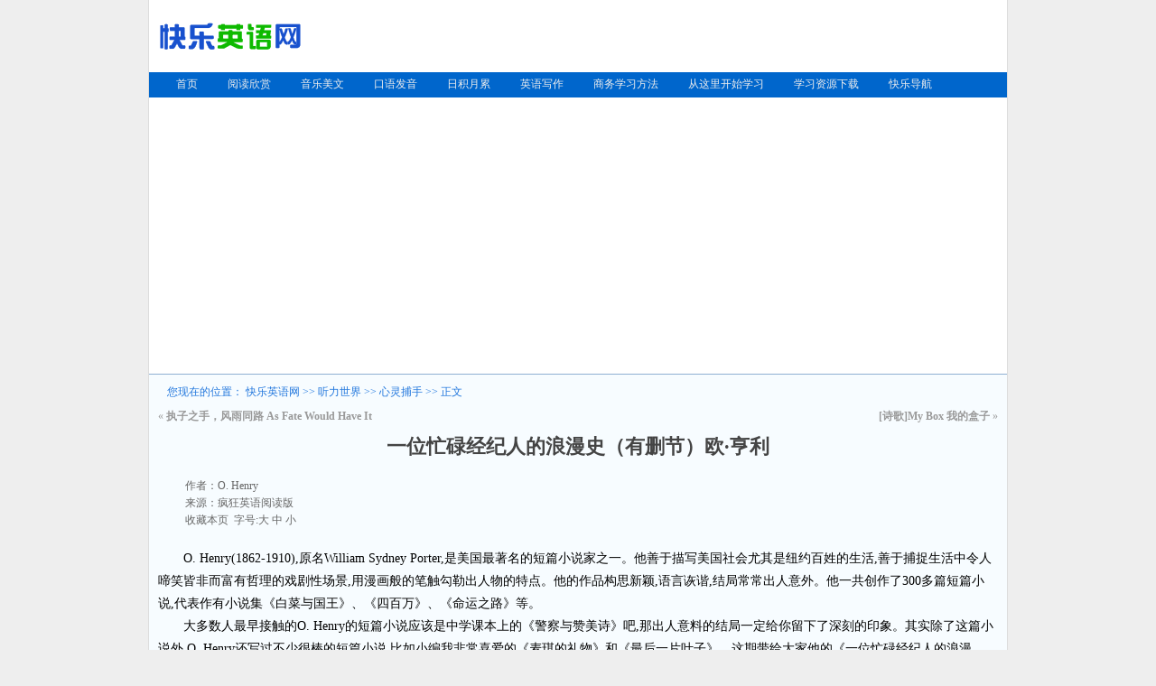

--- FILE ---
content_type: text/html
request_url: https://www.joyen.net/article/listen/2/200909/2044.html
body_size: 10706
content:
<html>
<head>
<meta charset="gbk">
<meta name="Keywords" content="欧亨利,O. Henry,心灵捕手" /> 
<meta name="Description" content="" />
<title>一位忙碌经纪人的浪漫史（有删节）欧·亨利_心灵捕手 - 快乐英语网</title>
<link rel="shortcut icon" href="/favicon.ico" />
<link rel="icon" type="image/gif" href="/animated_favicon1.gif" />
<link href="/css/article0520.css" rel="stylesheet" type="text/css" />
<script type="text/javascript">
function bookmarksite(title, url){
if (document.all)
window.external.AddFavorite(url, title);
else if (window.sidebar)
window.sidebar.addPanel(title, url, "")
}
function doZoom(size) {
document.getElementById('zoom').style.fontSize = size + 'px';
}
</script>
<script async src="https://pagead2.googlesyndication.com/pagead/js/adsbygoogle.js?client=ca-pub-8766835781551246"
     crossorigin="anonymous"></script>
</head>

<body>
<div id="page">
<!-- header begin -->
<div id="header">
<div id="logo"><a href='https://www.joyen.net' title='快乐英语网' target='_blank'><img src='/images/logo.png' width='180' height='60' border='0'></a></div>
    <br class="clear" />
    <ul class=menu>
      <li><a href="/">首页</a></li>
      <li><a href="/article/reading/">阅读欣赏</a></li>
      <li><a href="/article/listen/">音乐美文</a></li>
      <li><a href="/article/spoken/">口语发音</a></li>
      <li><a href="/article/words/">日积月累</a></li>
      <li><a href="/article/write/">英语写作</a></li>
      <li><a href="/article/other/">商务学习方法</a></li>
      <li><a title="let's start from here" href="/article/lesson/">从这里开始学习</a></li>
      <li><a href="/soft/endown/">学习资源下载</a></li>
      <li><a href="/daohang.htm">快乐导航</a></li>
    </ul>
  </div>
<hr/>
<!-- header end -->
<div class=content>
<div id="primary-wrapper">

<div id="showpath">您现在的位置：&nbsp;<a class='LinkPath' href='http://www.joyen.net/'>快乐英语网</a>&nbsp;>>&nbsp;<a class='LinkPath' href='/article/listen/'>听力世界</a>&nbsp;>>&nbsp;<a class='LinkPath' href='/article/listen/2/'>心灵捕手</a>&nbsp;>>&nbsp;正文</div>
<div class="navigation">
<div class="nav-previous">&laquo; <a class='LinkPrevArticle' href='/article/listen/2/200909/2042.html'>执子之手，风雨同路&nbsp;As&nbsp;Fate&nbsp;Would&nbsp;Have&nbsp;It</a></div>
<div class="nav-next"> <a class='LinkNextArticle' href='/article/listen/2/200909/2045.html'>[诗歌]My&nbsp;Box&nbsp;我的盒子</a> &raquo;</div>
<div class="clear"></div>
</div>
<div class="entry-head">
<h1 class="entry-title">一位忙碌经纪人的浪漫史（有删节）欧·亨利</h1>
<div class="entry-meta">
<ul>
<dd>作者：O.&nbsp;Henry</dd>
<dd>来源：疯狂英语阅读版</dd>
<!-- entry-meta begin -->
<dd><a href="javascript:bookmarksite(document.title, document.location.href)">收藏本页</a>&nbsp;&nbsp;字号:<a href="javascript:doZoom(18);">大</a> <a href="javascript:doZoom(16);">中</a> <a href="javascript:doZoom(14);">小</a>&nbsp;</dd>
<!-- entry-meta end -->
</ul>
</div>

</div>
<div class="entry-content">
<span id="zoom">
<P>　　O. Henry(1862-1910),原名William Sydney Porter,是美国最著名的短篇小说家之一。他善于描写美国社会尤其是纽约百姓的生活,善于捕捉生活中令人啼笑皆非而富有哲理的戏剧性场景,用漫画般的笔触勾勒出人物的特点。他的作品构思新颖,语言诙谐,结局常常出人意外。他一共创作了300多篇短篇小说,代表作有小说集《白菜与国王》、《四百万》、《命运之路》等。 <BR>　　大多数人最早接触的O. Henry的短篇小说应该是中学课本上的《警察与赞美诗》吧,那出人意料的结局一定给你留下了深刻的印象。其实除了这篇小说外,O. Henry还写过不少很棒的短篇小说,比如小编我非常喜爱的《麦琪的礼物》和《最后一片叶子》。这期带给大家他的《一位忙碌经纪人的浪漫史》,文中的人物描写、场景氛围的营造,以及那令人感觉很窝心的结尾都证明了它是一篇让人叫好的文章。现在就让我们一起开始这段阅读之旅吧!——Lavender <BR>
<OBJECT id=MediaPlayer1 codeBase="http://activex.microsoft.com/activex/controls/mplayer/en/nsmp2inf.cab#Version=5,1,52,701standby=Loading" classid=CLSID:6BF52A52-394A-11d3-B153-00C04F79FAA6 width=250 height=65 type=application/x-oleobject VIEWASTEXT><PARAM NAME="URL" VALUE="/article/soft0902/topenglish/The_Romance_of_a_Busy_Broker.mp3"><PARAM NAME="rate" VALUE="1"><PARAM NAME="balance" VALUE="0"><PARAM NAME="currentPosition" VALUE="-1"><PARAM NAME="defaultFrame" VALUE=""><PARAM NAME="playCount" VALUE="1"><PARAM NAME="autoStart" VALUE="0"><PARAM NAME="currentMarker" VALUE="0"><PARAM NAME="invokeURLs" VALUE="-1"><PARAM NAME="baseURL" VALUE=""><PARAM NAME="volume" VALUE="70"><PARAM NAME="mute" VALUE="0"><PARAM NAME="uiMode" VALUE="full"><PARAM NAME="stretchToFit" VALUE="0"><PARAM NAME="windowlessVideo" VALUE="0"><PARAM NAME="enabled" VALUE="-1"><PARAM NAME="enableContextMenu" VALUE="-1"><PARAM NAME="fullScreen" VALUE="0"><PARAM NAME="SAMIStyle" VALUE=""><PARAM NAME="SAMILang" VALUE=""><PARAM NAME="SAMIFilename" VALUE=""><PARAM NAME="captioningID" VALUE=""><PARAM NAME="enableErrorDialogs" VALUE="0"><PARAM NAME="_cx" VALUE="6614"><PARAM NAME="_cy" VALUE="1719"></OBJECT>　<IMG style="FILTER: ; WIDTH: 95px; HEIGHT: 137px" border=0 hspace=0 alt="" src="/article/soft0902/200909/2009090217431875.jpg" width=95 height=137>　 <BR>　　Pitcher, 2)confidential clerk in the office of Harvey Maxwell, broker, allowed a look of mild interest and surprise to visit his usually expressionless 3)countenance when his employer 4)briskly entered at half past nine in company with his young lady5)stenographer. With a 6)snappy “Good-morning, Pitcher,” Maxwell dashed at his desk as though he were intending to leap over it, and then plunged into the great heap of letters and telegrams waiting there for him.<BR>　　九点半时,股票经纪人哈维·麦克斯韦尔在年轻女速记员的陪同下精神抖擞地走进办公室。他事务所里的机要秘书皮彻那通常毫无表情的脸上不禁露出一丝好奇和诧异。麦克斯韦尔精力充沛地喊了声“早啊,皮彻”,就朝他的办公桌冲去,仿佛要跳过它似的。接着,他就一头扎进一大堆等着他处理的信件和电报里。&nbsp;<BR>&nbsp;<BR>　　The young lady had been Maxwell’s stenographer for a year. She was beautiful in a way that was 7)decidedly unstenographic. She 8)forwent the 9)pomp of the alluring 10)pompadour. She wore no chains, bracelets or 11)lockets. She had not the air of being about to accept an invitation to luncheon. Her dress was grey and plain, but it fitted her figure with 12)fidelity and discretion. In her neat black 13)turban hat was the gold-green wing of a 14)macaw. On this morning she was softly and shyly radiant. Her eyes were dreamily bright, her cheeks genuine 15)peachblow, her expression a happy one, 16)tinged with reminiscence.<BR>　　那位年轻姑娘给麦克斯韦尔当速记员已经有一年了。她的美绝非速记员草草几笔所能简单描述。她不梳那种华丽诱人的庞帕杜高卷式发型,也不戴项链、手镯或盒式小坠子。她脸上没有那种受邀准备参加午宴的神气。她的灰色裙子素净,但相当合身,显身材又不失大方庄重。她那顶简洁的黑色无边帽上插了根金绿色的金刚鹦鹉毛。这个上午,她身上焕发出一种温柔而羞怯的光彩,双眼流波闪烁,脸颊直泛桃红,脸上带着幸福的神色和丝丝怀想。</P>
<P>　　Pitcher, still mildly curious, noticed a difference in her ways this morning. Instead of going straight into the adjoining room, where her desk was, she lingered, slightly irresolute, in the outer office. Once she moved over by Maxwell’s desk, near enough for him to be aware of her presence. <BR>　　皮彻仍旧有点好奇,他注意到她这个上午的举止有些异样。她不像往常那样径直走进麦克斯韦尔办公室隔壁那房间(她办公桌在那儿),而是在办公室外间略带迟疑地徘徊。她还一度走近麦克斯韦尔的办公桌,近得足以让他意识到她的存在。</P>
<P>　　The machine sitting at that desk was no longer a man; it was a busy New York broker, moved by buzzing wheels and 17)uncoiling springs.<BR>　　坐在办公桌前的不再是个常人,简直成了台机器。那是忙碌的纽约股票经纪人,一台上满发条运作起来齿轮吱吱响的机器。 <BR>&nbsp;<BR>　　“Well—what is it? Anything?” asked Maxwell sharply. His opened mail lay like a bank of stage snow on his crowded desk. His keen grey eye, impersonal and 18)brusque, flashed upon her half impatiently. <BR>　　“Nothing,” answered the stenographer, moving away with a little smile. <BR>　　“Mr. Pitcher,” she said to the confidential clerk, “did Mr. Maxwell say anything yesterday about engaging another stenographer?” <BR>　　“He did,” answered Pitcher. “He told me to get another one. I notified the agency yesterday afternoon to send over a few samples this morning. It’s 9:45 o’clock, and not a single 19)picture hat or piece of pineapple chewing gum has showed up yet.”</P>
<P>　　“噢——怎么?有事吗?”麦克斯韦尔径直问道。他那些拆开了的信件躺在那张堆满东西的办公桌上,好像舞台上的一层人造雪。他那双锐利的灰色眼睛半带厌烦地扫了她一眼,显得不近人情且粗暴无礼。 <BR>　　“没什么,”速记员回答说,然后笑了笑走开了。 <BR>　　“皮彻先生,” 她对机要秘书说,“麦克斯韦尔先生昨天有没提过另外雇一名速记员的事?” <BR>　　“提过。”皮彻答道,“他吩咐我另外找一个。昨天下午,我已通知速记员介绍所,让他们今天上午介绍几个来面试。现在已经九点四十五了,还没见着哪个戴阔边帽的或嚼菠萝口香糖的人呢。” <BR>&nbsp;<BR>　　“I will do the work as usual, then,” said the young lady, “until someone comes to fill the place.” And she went to her desk at once and hung the black turban hat with the gold-green macaw wing in its accustomed place.<BR>　　“那我还是照常工作好啦,” 那年轻女子说道,“直到有人来顶替我这工作。” 她立刻走到自己的办公桌前,把那顶插着金绿色金刚鹦鹉毛的黑色无边帽挂在老地方。<BR>&nbsp;<BR>　　And this day was Harvey Maxwell’s busy day. The 20)ticker began to 21)reel out 22)jerkily its 23)fitful 24)coils of tape, the desk telephone had a chronic attack of buzzing. Men began to throng into the office and call at him over the railing, jovially, sharply, viciously, excitedly. Messenger boys ran in and out with messages and telegrams. The clerks in the office jumped about like sailors during a storm. Maxwell shoved his chair against the wall and transacted business after the manner of a 25)toe dancer. He jumped from ticker to phone, from desk to door with the trained 26)agility of a 27)harlequin.<BR>　　今天是哈维·麦克斯韦尔的一个大忙天。股票行情自动收录器开始像犯痉挛似地断断续续地吐出卷卷纸带,桌上的电话像害了慢性病似的不时作响。人们开始涌入办公室,隔着扶手栏杆朝他大喊大叫,有的欣喜若狂,有的尖声厉词,有的满怀敌意,有的激动不已。信童跑进跑出传信传电报。办公室里的职员们忙得跳来跳去,活像风暴来临时船上的水手。麦克斯韦尔把椅子猛推到墙边,如芭蕾舞者踮着脚尖跳舞般敏捷地处理业务,一下从股票行情自动收录器跳到电话机旁,一下又从办公桌边跳到门口,其灵活度不亚于受过专门训练的滑稽丑角。 <BR>&nbsp;<BR>　　In the midst of this growing and important stress, the broker became suddenly aware of a high-rolled 28)fringe of golden hair under a nodding 29)canopy of velvet and 30)ostrich tips, an imitation sealskin 31)sacque and a string of beads as large as 32)hickory nuts, ending near the floor with a silver heart. There was a 33)self-possessed young lady connected with these accessories; and Pitcher was there to construe her.<BR>　　就在这个愈发紧张和重要的时刻,经纪人突然注意到一顶带鸵鸟毛羽饰、微微抖动的丝绒帽下那高高卷起的金发刘海,一件宽大的人造海豹皮上衣,一串用大如山核桃的珠子穿成,吊着个心形银坠,几乎垂到地板上的珠链。穿戴这些衣饰的是一个沉着镇定的年轻女子。皮彻正准备介绍她。 <BR>&nbsp;<BR>　　“Lady from the Stenographer’s Agency to see about the position,” said Pitcher. <BR>　　Maxwell turned half around, with his hands full of papers and ticker tape. “What position?” he asked, with a frown. <BR>　　“Position of stenographer,” said Pitcher. “You told me yesterday to call them up and have one sent over this morning.” <BR>　　“You are losing your mind, Pitcher,” said Maxwell. “Why should I have given you any such instructions? Miss Leslie has given perfect satisfaction during the year she has been here. The place is hers as long as she chooses to retain it. There’s no place open here, madam. Countermand that order with the agency, Pitcher, and don’t bring any more of ’em in here.”<BR>　　“这位小姐是速记员介绍所介绍过来的,应聘速记员一职。”皮彻说道。 <BR>　　麦克斯韦尔半转过身,双手满是纸张和写着股票行情的纸带。“什么职位?”他皱着眉头问道。 <BR>　　“速记员。”皮彻说,“昨天你吩咐我给他们打电话,叫他们今天上午介绍一个人过来。” <BR>　　“皮彻,你犯糊涂了吧?”麦克斯韦尔说,“我怎么会叫你这样做呢?莱丝丽小姐在这儿工作的一年里令人十分满意。只要她愿意干下去,这个职位永远是她的。小姐,这儿没有职位空缺。皮彻,通知介绍所取消招聘,叫他们别再介绍人过来。” <BR>&nbsp;<BR>　　The silver heart left the office, swinging and banging itself independently against the office furniture as it indignantly departed. Pitcher seized a moment to remark to the bookkeeper that the “34)old man” seemed to get more absent-minded and forgetful every day of the world. <BR>　　那心形银坠离开了办公室,一路上愤愤不平,自个儿晃晃悠悠地撞上了办公室里的家具,撞得乒乓作响。皮彻忙中偷闲对簿记员说,“头儿”似乎一天比一天心不在焉,且越发健忘。 </P>
<P>　　The rush and pace of business grew fiercer and faster. On the floor they were pounding half a dozen stocks in which Maxwell’s customers were heavy investors. Orders to buy and sell were coming and going as swift as the flight of swallows. Some of his own holdings were 35)imperiled, and the man was working like some high-geared, delicate, strong machine—strung to full tension, going at full speed, accurate, never hesitating, with the proper word and decision and act, ready and prompt as clockwork. Stocks and bonds, loans and mortgages, margins and securities—here was a world of finance, and there was no room in it for the human world or the world of nature.<BR>　　业务处理越来越忙,节奏越来越快。麦克斯韦尔的顾客投资很大的股票中有六个遭到重创。下单买进卖出,来去疾如燕飞。麦克斯韦尔本人持有的一部分股票也危如累卵。他就像一台高速运转、精密而强大的机器那样工作着——精神绷紧到最大限度,开足马力,准确精密,从不犹豫,言语、决策和行动都像发条装置那般,准备充分,反应迅速。股票、债券、贷款、抵押、交易保证金和有价证券——这是一个金融世界,里头没有容纳人类世界或是自然界的丝毫空隙。<BR>&nbsp;<BR>　　When the luncheon hour drew near there came a slight 36)lull in the 37)uproar.<BR>　　午餐时间逐渐临近,喧嚣之中出现了片刻安静。<BR>&nbsp;<BR>　　Maxwell stood by his desk with his hands full of telegrams and 38)memoranda, with a fountain pen over his right ear and his hair hanging in disorderly strings over his forehead. And through the window came a wandering—perhaps a lost—odour—a delicate, sweet odour of lilac that fixed the broker for a moment immovable. For this odour belonged to Miss Leslie; it was her own, and hers only. The odour brought her vividly, almost tangibly before him. The world of finance dwindled suddenly to a 39)speck. And she was in the next room—twenty steps away.<BR>　　麦克斯韦尔站在办公桌边,手里满是电报和备忘便条,右耳上夹着一支钢笔,一缕缕的头发凌乱地垂在前额上。窗口飘进了一股四处徘徊的气息——或许是一种失落的气息—— 一股优雅的丁香花香气,刹那间,麦克斯韦尔给怔住了。因为这气息来自莱丝丽小姐。是她的气息,她独有的气息。芳香在他心中唤出了她的容貌,栩栩如生,几乎伸手可及。金融世界转瞬间缩成一小斑点。而她就在隔壁房间,仅二十步之遥。<BR>&nbsp;<BR>　　 “40)By George, I’ll do it now,” said Maxwell, half aloud. “I’ll ask her now. I wonder why I didn’t do it long ago.” He dashed into the inner office. He charged upon the desk of the stenographer.<BR>　　“真的,我现在就得去,”麦克斯韦尔几乎喊了出来,“我现在就去问她。我怎么没早点儿想起呢?”他箭步冲进里间办公室,向速记员的办公桌冲过去。<BR>&nbsp;<BR>　　She looked up at him with a smile. A soft pink crept over her cheek, and her eyes were kind and frank. Maxwell leaned one elbow on her desk. He still clutched fluttering papers with both hands and the pen was above his ear.<BR>　　她抬起头,微笑地看着他,脸颊泛出淡淡红晕,眼里流露出温柔和坦诚。麦克斯韦尔一只胳膊撑在她桌上,手上依然握着晃动着的文件纸张,耳朵上还夹着那支钢笔。<BR>&nbsp;<BR>　　“Miss Leslie,” he began hurriedly, “I have but a moment to spare. I want to say something in that moment. Will you be my wife? I haven’t had time to make love to you in the ordinary way, but I really do love you. Talk quick, please—those fellows are 41)clubbing the stuffing out of Union Pacific.”<BR>　　“莱丝丽小姐,”他匆匆开口说,“我只能抽出这么点时间。趁这个机会跟你说几句话。你愿意做我的妻子吗?我没有时间以常人的方式跟你谈情说爱,但是我确实爱你。请快回答我——那帮人正在设法打垮联合太平洋铁路公司呢。”<BR>&nbsp;<BR>　　“Oh, what are you talking about?” exclaimed the young lady. She rose to her feet and gazed upon him, round-eyed.<BR>　　“喔,你在说什么呀?” 年轻女人嚷道。她站起来,直愣愣地盯着他,眼睛睁得圆圆的。<BR>&nbsp;<BR>　　“Don’t you understand?” said Maxwell, 42)restively. “I want you to marry me. I love you, Miss Leslie. I wanted to tell you, and I snatched a minute when things had 43)slackened up a bit. They’re calling me for the phone now. Tell ’em to wait a minute, Pitcher. Won’t you, Miss Leslie?”<BR>　　“你不明白吗?”麦克斯韦尔倔头倔脑地说,“我想要你嫁给我。我爱你,莱丝丽小姐。我早就想对你说了,所以工作没那么紧张时就抽空跑来。他们现在又打电话找我了。皮彻,让他们等一会儿。莱丝丽小姐,你愿意吗?”<BR>&nbsp;<BR>　　The stenographer acted very queerly. At first she seemed overcome with amazement; then tears flowed from her wondering eyes; and then she smiled sunnily through them, and one of her arms slid tenderly about the broker’s neck.<BR>　　速记员的举动很奇怪。起先,她似乎惊愕万分;接着,泪水从她那充满诧异的眼睛里流了下来;之后,透过晶莹的泪花,她展露出阳光般灿烂的笑容,一条胳膊温柔地搂住经纪人的脖子。<BR>&nbsp;<BR>　　“I know now,” she said, softly. “It’s this old business that has driven everything else out of your head. I was frightened at first. Don’t you remember, Harvey? We were married yesterday evening at 8 o’clock in the Little Church Around the Corner.”&nbsp; <BR>&nbsp;　　“现在我懂了,”她柔声说道,“是这破买卖让你啥都忘了。起初我还很害怕呢。难道你不记得了吗?哈维,我们昨晚八点钟在‘街角的小教堂’里举行过婚礼了。” </P>
<P><IMG border=0 src="/article/soft0902/200909/2009090217264163.jpg" width=622 height=348></P>
</span>
</div>
<div class="clear"></div>
<div class="navigation">
<div class="nav-previous">&laquo; <a class='LinkPrevArticle' href='/article/listen/2/200909/2042.html'>执子之手，风雨同路&nbsp;As&nbsp;Fate&nbsp;Would&nbsp;Have&nbsp;It</a></div>
<div class="nav-next"> <a class='LinkNextArticle' href='/article/listen/2/200909/2045.html'>[诗歌]My&nbsp;Box&nbsp;我的盒子</a> &raquo;</div>
<div class="clear"></div>
</div>
<div align=right>【<a href="#top" target=_self>回到顶部</a>】</div>
</div>
</div>

</div>

<hr />
<div id=footer>
<p class=footerpoweredby><a href="/contact.shtml">关于我们</a> | <a href="https://www.joyen.net/">快乐英语网</a> 版权所有 Copyright&copy; 2004-2022</p>
</div>
</body>
</html>

--- FILE ---
content_type: text/html; charset=utf-8
request_url: https://www.google.com/recaptcha/api2/aframe
body_size: 252
content:
<!DOCTYPE HTML><html><head><meta http-equiv="content-type" content="text/html; charset=UTF-8"></head><body><script nonce="qJS8-0yGTSxVWHMKhzXEHQ">/** Anti-fraud and anti-abuse applications only. See google.com/recaptcha */ try{var clients={'sodar':'https://pagead2.googlesyndication.com/pagead/sodar?'};window.addEventListener("message",function(a){try{if(a.source===window.parent){var b=JSON.parse(a.data);var c=clients[b['id']];if(c){var d=document.createElement('img');d.src=c+b['params']+'&rc='+(localStorage.getItem("rc::a")?sessionStorage.getItem("rc::b"):"");window.document.body.appendChild(d);sessionStorage.setItem("rc::e",parseInt(sessionStorage.getItem("rc::e")||0)+1);localStorage.setItem("rc::h",'1768626139448');}}}catch(b){}});window.parent.postMessage("_grecaptcha_ready", "*");}catch(b){}</script></body></html>

--- FILE ---
content_type: text/css
request_url: https://www.joyen.net/css/article0520.css
body_size: 3354
content:
html, body, div, span, applet, object, iframe, 
h1, h2, h3, h4, h5, h6, p, blockquote, pre, 
a, abbr, acronym, address, big, cite, code, 
del, dfn, em, font, img, ins, kbd, q, s, samp, 
small, strike, strong, sub, sup, tt, var, 
b, u, i, center, 
dl, dt, dd, ol, ul, li, 
fieldset, form, label, legend, 
table, caption, tbody, tfoot, thead, tr, th, td{margin:0; padding:0}

body{font-size:75%; color:#000; background:#eee; text-align:center}
#page{width:950px; background:white; text-align:left; margin:0 auto; border:1px solid #ddd; border-top:none; clear:both}

#header{width:950px; padding-top:10px}

#logo{float:left; width:180px}
#banner{float:right; width:468px;padding-top:22px}

ul.menu{margin-top:10px}

ul.menu li{display:inline; margin:0}

ul.menu, 
ul.menu li a{padding:5px 15px 6px; background-color:#06C; text-decoration:none}

ul.menu li a{font-size:1em; color:#eee; margin:0}

ul.menu li a:hover{background:#333; color:#eee; text-decoration:none}
.content{overflow:hidden; padding-top:10px; padding-bottom:10px; position:relative}

#primary-wrapper{background:#F7FCFF; float:left; width:930px; padding:10px; border-right-width:1px; border-right-style:solid; border-right-color:#8FAFD2; border-bottom-width:1px; border-bottom-style:solid; border-bottom-color:#8FAFD2; border-top-width:1px; border-top-color:#8FAFD2; border-top-style:solid}

#primary-wrapper a:hover, #primary-wrapper a:visited:hover{text-decoration:underline}

.ad{margin-top:10px;padding-left:30px}

.navigation{color:#999; text-align:center; margin:10px 0; padding:0; width:100%}
.navigation a{color:#999;font-weight: bold}
.navigation .nav-previous{float:left; width:50%; text-align:left}
.navigation .nav-next{float:right; width:50%; text-align:right}

.entry-head{margin: 0}
.entry-title{font-size:1.8em; text-align:center; color:#444}
.entry-meta{font-size:1em; line-height:1.6em; color:#666; float:left; margin-top:10px; padding-bottom:20px;padding-left:30px}
.entry-meta-nce{font-size:1em; line-height:1.6em; color:#666; float:left; margin-top:10px; padding-left:30px}
.entry-meta a,
.entry-meta-nce a{color:#666}
h1{margin:10px 0}

.entry-content{font-size:14px; line-height:1.8em; clear:left; margin-bottom:10px}
.entry-content img{background-color:#FFF; padding:5px; border:1px solid #DDD; margin-right:10px}
.entry-content a{text-decoration:none; color:#27d}
.entry-content a:hover{text-decoration:underline}
.entry-content p, 
.entry-content ul, 
.entry-content ol, 
.entry-content blockquote{margin:16px 0}
hr{display:none}
a{text-decoration:none; color:#27d}
a:hover{text-decoration:underline; color:#E47911}

#showpath{font-size:1em; color:#27d; line-height:1.5em; margin-left:10px}
#showpath a{color:#27d}
.clear{clear:both}
.secondary{width:305px; float:right; font-size:14px; line-height:1.8em; color:#666; overflow:hidden}
.softlist_title,
.softlist_title a{font-size:12px; font-weight: bold; text-align:center; color:#E47911; line-height:1.8em; margin:5px}
#page #comment{margin-top:10px; margin-left:10px; float:left}

#footer{clear:both; margin:0 auto; padding:20px 0 40px; text-align:center; color:#777}

#footer p{line-height:1.6em}

#footer a{color:#888; border-bottom:1px solid #ccc; font-weight:bold}

#footer a:hover{border:none; text-decoration:none; color:#000}
